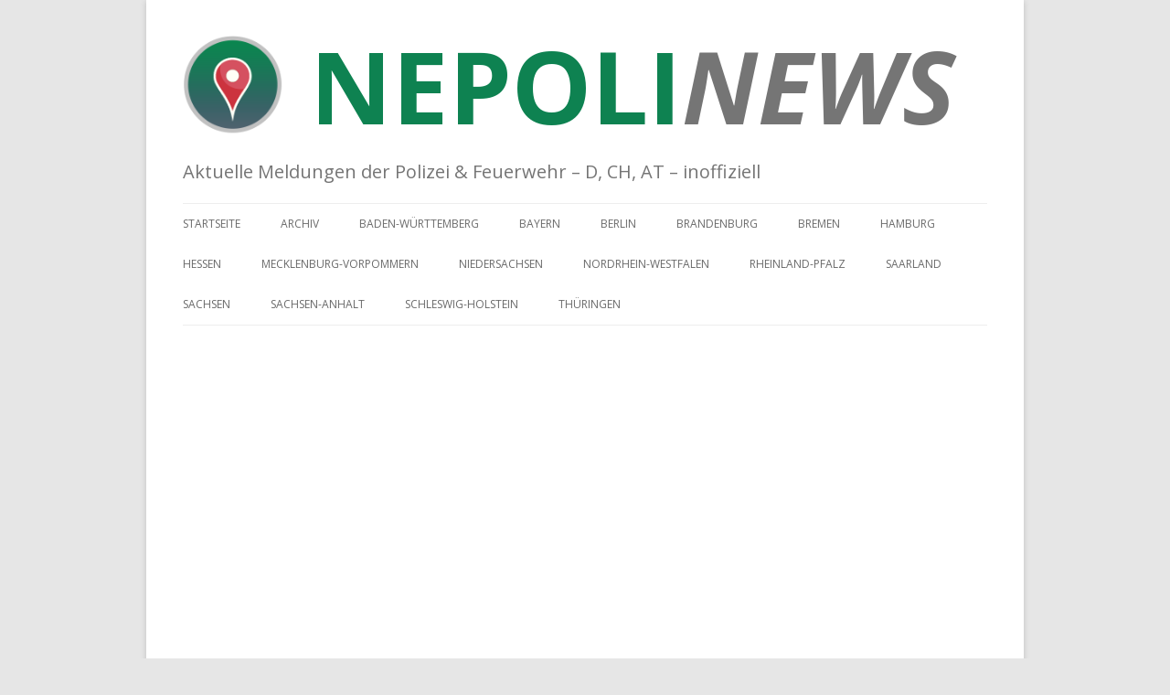

--- FILE ---
content_type: text/html; charset=UTF-8
request_url: https://archiv.nepoli.eu/category/deutschland/bayern/polizei-mittelfranken/
body_size: 12069
content:
<!DOCTYPE html>
<!--[if IE 7]>
<html class="ie ie7" lang="de">
<![endif]-->
<!--[if IE 8]>
<html class="ie ie8" lang="de">
<![endif]-->
<!--[if !(IE 7) | !(IE 8)  ]><!-->
<html lang="de">
<!--<![endif]-->
<head>
<meta charset="UTF-8" />
<meta name="viewport" content="width=device-width" />
<title>Polizei Mittelfranken | </title>
<link rel="profile" href="http://gmpg.org/xfn/11" />
<link rel="stylesheet" href="https://archiv.nepoli.eu/wp-content/themes/custom2012/css/bootstrap.css">
<!-- GA site ads -->
<script async src="//pagead2.googlesyndication.com/pagead/js/adsbygoogle.js"></script>
<script>
  (adsbygoogle = window.adsbygoogle || []).push({
    google_ad_client: "ca-pub-4115260126804250",
    enable_page_level_ads: true
  });
</script>
<!-- GA default -->
<script type="text/javascript">
(function(i,s,o,g,r,a,m){i['GoogleAnalyticsObject']=r;i[r]=i[r]||function(){
	(i[r].q=i[r].q||[]).push(arguments)},i[r].l=1*new Date();a=s.createElement(o),
	m=s.getElementsByTagName(o)[0];a.async=1;a.src=g;m.parentNode.insertBefore(a,m)
})(window,document,'script','//www.google-analytics.com/analytics.js','ga');

ga('create', 'UA-64424520-1', 'auto');
ga('send', 'pageview');
</script>
<link rel="pingback" href="https://archiv.nepoli.eu/xmlrpc.php" />
<!--[if lt IE 9]>
<script src="https://archiv.nepoli.eu/wp-content/themes/custom2012/js/html5.js" type="text/javascript"></script>
<![endif]-->
<meta name='robots' content='max-image-preview:large' />
<link rel='dns-prefetch' href='//fonts.googleapis.com' />
<link rel="alternate" type="application/rss+xml" title="NEPOLI NEWS - Archiv &raquo; Feed" href="https://archiv.nepoli.eu/feed/" />
<link rel="alternate" type="application/rss+xml" title="NEPOLI NEWS - Archiv &raquo; Kommentar-Feed" href="https://archiv.nepoli.eu/comments/feed/" />
<link rel="alternate" type="application/rss+xml" title="NEPOLI NEWS - Archiv &raquo; Polizei Mittelfranken Kategorie-Feed" href="https://archiv.nepoli.eu/category/deutschland/bayern/polizei-mittelfranken/feed/" />
<script type="text/javascript">
window._wpemojiSettings = {"baseUrl":"https:\/\/s.w.org\/images\/core\/emoji\/14.0.0\/72x72\/","ext":".png","svgUrl":"https:\/\/s.w.org\/images\/core\/emoji\/14.0.0\/svg\/","svgExt":".svg","source":{"concatemoji":"https:\/\/archiv.nepoli.eu\/wp-includes\/js\/wp-emoji-release.min.js?ver=6.3.7"}};
/*! This file is auto-generated */
!function(i,n){var o,s,e;function c(e){try{var t={supportTests:e,timestamp:(new Date).valueOf()};sessionStorage.setItem(o,JSON.stringify(t))}catch(e){}}function p(e,t,n){e.clearRect(0,0,e.canvas.width,e.canvas.height),e.fillText(t,0,0);var t=new Uint32Array(e.getImageData(0,0,e.canvas.width,e.canvas.height).data),r=(e.clearRect(0,0,e.canvas.width,e.canvas.height),e.fillText(n,0,0),new Uint32Array(e.getImageData(0,0,e.canvas.width,e.canvas.height).data));return t.every(function(e,t){return e===r[t]})}function u(e,t,n){switch(t){case"flag":return n(e,"\ud83c\udff3\ufe0f\u200d\u26a7\ufe0f","\ud83c\udff3\ufe0f\u200b\u26a7\ufe0f")?!1:!n(e,"\ud83c\uddfa\ud83c\uddf3","\ud83c\uddfa\u200b\ud83c\uddf3")&&!n(e,"\ud83c\udff4\udb40\udc67\udb40\udc62\udb40\udc65\udb40\udc6e\udb40\udc67\udb40\udc7f","\ud83c\udff4\u200b\udb40\udc67\u200b\udb40\udc62\u200b\udb40\udc65\u200b\udb40\udc6e\u200b\udb40\udc67\u200b\udb40\udc7f");case"emoji":return!n(e,"\ud83e\udef1\ud83c\udffb\u200d\ud83e\udef2\ud83c\udfff","\ud83e\udef1\ud83c\udffb\u200b\ud83e\udef2\ud83c\udfff")}return!1}function f(e,t,n){var r="undefined"!=typeof WorkerGlobalScope&&self instanceof WorkerGlobalScope?new OffscreenCanvas(300,150):i.createElement("canvas"),a=r.getContext("2d",{willReadFrequently:!0}),o=(a.textBaseline="top",a.font="600 32px Arial",{});return e.forEach(function(e){o[e]=t(a,e,n)}),o}function t(e){var t=i.createElement("script");t.src=e,t.defer=!0,i.head.appendChild(t)}"undefined"!=typeof Promise&&(o="wpEmojiSettingsSupports",s=["flag","emoji"],n.supports={everything:!0,everythingExceptFlag:!0},e=new Promise(function(e){i.addEventListener("DOMContentLoaded",e,{once:!0})}),new Promise(function(t){var n=function(){try{var e=JSON.parse(sessionStorage.getItem(o));if("object"==typeof e&&"number"==typeof e.timestamp&&(new Date).valueOf()<e.timestamp+604800&&"object"==typeof e.supportTests)return e.supportTests}catch(e){}return null}();if(!n){if("undefined"!=typeof Worker&&"undefined"!=typeof OffscreenCanvas&&"undefined"!=typeof URL&&URL.createObjectURL&&"undefined"!=typeof Blob)try{var e="postMessage("+f.toString()+"("+[JSON.stringify(s),u.toString(),p.toString()].join(",")+"));",r=new Blob([e],{type:"text/javascript"}),a=new Worker(URL.createObjectURL(r),{name:"wpTestEmojiSupports"});return void(a.onmessage=function(e){c(n=e.data),a.terminate(),t(n)})}catch(e){}c(n=f(s,u,p))}t(n)}).then(function(e){for(var t in e)n.supports[t]=e[t],n.supports.everything=n.supports.everything&&n.supports[t],"flag"!==t&&(n.supports.everythingExceptFlag=n.supports.everythingExceptFlag&&n.supports[t]);n.supports.everythingExceptFlag=n.supports.everythingExceptFlag&&!n.supports.flag,n.DOMReady=!1,n.readyCallback=function(){n.DOMReady=!0}}).then(function(){return e}).then(function(){var e;n.supports.everything||(n.readyCallback(),(e=n.source||{}).concatemoji?t(e.concatemoji):e.wpemoji&&e.twemoji&&(t(e.twemoji),t(e.wpemoji)))}))}((window,document),window._wpemojiSettings);
</script>
<style type="text/css">
img.wp-smiley,
img.emoji {
	display: inline !important;
	border: none !important;
	box-shadow: none !important;
	height: 1em !important;
	width: 1em !important;
	margin: 0 0.07em !important;
	vertical-align: -0.1em !important;
	background: none !important;
	padding: 0 !important;
}
</style>
	<link rel='stylesheet' id='wp-block-library-css' href='https://archiv.nepoli.eu/wp-includes/css/dist/block-library/style.min.css?ver=6.3.7' type='text/css' media='all' />
<style id='classic-theme-styles-inline-css' type='text/css'>
/*! This file is auto-generated */
.wp-block-button__link{color:#fff;background-color:#32373c;border-radius:9999px;box-shadow:none;text-decoration:none;padding:calc(.667em + 2px) calc(1.333em + 2px);font-size:1.125em}.wp-block-file__button{background:#32373c;color:#fff;text-decoration:none}
</style>
<style id='global-styles-inline-css' type='text/css'>
body{--wp--preset--color--black: #000000;--wp--preset--color--cyan-bluish-gray: #abb8c3;--wp--preset--color--white: #ffffff;--wp--preset--color--pale-pink: #f78da7;--wp--preset--color--vivid-red: #cf2e2e;--wp--preset--color--luminous-vivid-orange: #ff6900;--wp--preset--color--luminous-vivid-amber: #fcb900;--wp--preset--color--light-green-cyan: #7bdcb5;--wp--preset--color--vivid-green-cyan: #00d084;--wp--preset--color--pale-cyan-blue: #8ed1fc;--wp--preset--color--vivid-cyan-blue: #0693e3;--wp--preset--color--vivid-purple: #9b51e0;--wp--preset--gradient--vivid-cyan-blue-to-vivid-purple: linear-gradient(135deg,rgba(6,147,227,1) 0%,rgb(155,81,224) 100%);--wp--preset--gradient--light-green-cyan-to-vivid-green-cyan: linear-gradient(135deg,rgb(122,220,180) 0%,rgb(0,208,130) 100%);--wp--preset--gradient--luminous-vivid-amber-to-luminous-vivid-orange: linear-gradient(135deg,rgba(252,185,0,1) 0%,rgba(255,105,0,1) 100%);--wp--preset--gradient--luminous-vivid-orange-to-vivid-red: linear-gradient(135deg,rgba(255,105,0,1) 0%,rgb(207,46,46) 100%);--wp--preset--gradient--very-light-gray-to-cyan-bluish-gray: linear-gradient(135deg,rgb(238,238,238) 0%,rgb(169,184,195) 100%);--wp--preset--gradient--cool-to-warm-spectrum: linear-gradient(135deg,rgb(74,234,220) 0%,rgb(151,120,209) 20%,rgb(207,42,186) 40%,rgb(238,44,130) 60%,rgb(251,105,98) 80%,rgb(254,248,76) 100%);--wp--preset--gradient--blush-light-purple: linear-gradient(135deg,rgb(255,206,236) 0%,rgb(152,150,240) 100%);--wp--preset--gradient--blush-bordeaux: linear-gradient(135deg,rgb(254,205,165) 0%,rgb(254,45,45) 50%,rgb(107,0,62) 100%);--wp--preset--gradient--luminous-dusk: linear-gradient(135deg,rgb(255,203,112) 0%,rgb(199,81,192) 50%,rgb(65,88,208) 100%);--wp--preset--gradient--pale-ocean: linear-gradient(135deg,rgb(255,245,203) 0%,rgb(182,227,212) 50%,rgb(51,167,181) 100%);--wp--preset--gradient--electric-grass: linear-gradient(135deg,rgb(202,248,128) 0%,rgb(113,206,126) 100%);--wp--preset--gradient--midnight: linear-gradient(135deg,rgb(2,3,129) 0%,rgb(40,116,252) 100%);--wp--preset--font-size--small: 13px;--wp--preset--font-size--medium: 20px;--wp--preset--font-size--large: 36px;--wp--preset--font-size--x-large: 42px;--wp--preset--spacing--20: 0.44rem;--wp--preset--spacing--30: 0.67rem;--wp--preset--spacing--40: 1rem;--wp--preset--spacing--50: 1.5rem;--wp--preset--spacing--60: 2.25rem;--wp--preset--spacing--70: 3.38rem;--wp--preset--spacing--80: 5.06rem;--wp--preset--shadow--natural: 6px 6px 9px rgba(0, 0, 0, 0.2);--wp--preset--shadow--deep: 12px 12px 50px rgba(0, 0, 0, 0.4);--wp--preset--shadow--sharp: 6px 6px 0px rgba(0, 0, 0, 0.2);--wp--preset--shadow--outlined: 6px 6px 0px -3px rgba(255, 255, 255, 1), 6px 6px rgba(0, 0, 0, 1);--wp--preset--shadow--crisp: 6px 6px 0px rgba(0, 0, 0, 1);}:where(.is-layout-flex){gap: 0.5em;}:where(.is-layout-grid){gap: 0.5em;}body .is-layout-flow > .alignleft{float: left;margin-inline-start: 0;margin-inline-end: 2em;}body .is-layout-flow > .alignright{float: right;margin-inline-start: 2em;margin-inline-end: 0;}body .is-layout-flow > .aligncenter{margin-left: auto !important;margin-right: auto !important;}body .is-layout-constrained > .alignleft{float: left;margin-inline-start: 0;margin-inline-end: 2em;}body .is-layout-constrained > .alignright{float: right;margin-inline-start: 2em;margin-inline-end: 0;}body .is-layout-constrained > .aligncenter{margin-left: auto !important;margin-right: auto !important;}body .is-layout-constrained > :where(:not(.alignleft):not(.alignright):not(.alignfull)){max-width: var(--wp--style--global--content-size);margin-left: auto !important;margin-right: auto !important;}body .is-layout-constrained > .alignwide{max-width: var(--wp--style--global--wide-size);}body .is-layout-flex{display: flex;}body .is-layout-flex{flex-wrap: wrap;align-items: center;}body .is-layout-flex > *{margin: 0;}body .is-layout-grid{display: grid;}body .is-layout-grid > *{margin: 0;}:where(.wp-block-columns.is-layout-flex){gap: 2em;}:where(.wp-block-columns.is-layout-grid){gap: 2em;}:where(.wp-block-post-template.is-layout-flex){gap: 1.25em;}:where(.wp-block-post-template.is-layout-grid){gap: 1.25em;}.has-black-color{color: var(--wp--preset--color--black) !important;}.has-cyan-bluish-gray-color{color: var(--wp--preset--color--cyan-bluish-gray) !important;}.has-white-color{color: var(--wp--preset--color--white) !important;}.has-pale-pink-color{color: var(--wp--preset--color--pale-pink) !important;}.has-vivid-red-color{color: var(--wp--preset--color--vivid-red) !important;}.has-luminous-vivid-orange-color{color: var(--wp--preset--color--luminous-vivid-orange) !important;}.has-luminous-vivid-amber-color{color: var(--wp--preset--color--luminous-vivid-amber) !important;}.has-light-green-cyan-color{color: var(--wp--preset--color--light-green-cyan) !important;}.has-vivid-green-cyan-color{color: var(--wp--preset--color--vivid-green-cyan) !important;}.has-pale-cyan-blue-color{color: var(--wp--preset--color--pale-cyan-blue) !important;}.has-vivid-cyan-blue-color{color: var(--wp--preset--color--vivid-cyan-blue) !important;}.has-vivid-purple-color{color: var(--wp--preset--color--vivid-purple) !important;}.has-black-background-color{background-color: var(--wp--preset--color--black) !important;}.has-cyan-bluish-gray-background-color{background-color: var(--wp--preset--color--cyan-bluish-gray) !important;}.has-white-background-color{background-color: var(--wp--preset--color--white) !important;}.has-pale-pink-background-color{background-color: var(--wp--preset--color--pale-pink) !important;}.has-vivid-red-background-color{background-color: var(--wp--preset--color--vivid-red) !important;}.has-luminous-vivid-orange-background-color{background-color: var(--wp--preset--color--luminous-vivid-orange) !important;}.has-luminous-vivid-amber-background-color{background-color: var(--wp--preset--color--luminous-vivid-amber) !important;}.has-light-green-cyan-background-color{background-color: var(--wp--preset--color--light-green-cyan) !important;}.has-vivid-green-cyan-background-color{background-color: var(--wp--preset--color--vivid-green-cyan) !important;}.has-pale-cyan-blue-background-color{background-color: var(--wp--preset--color--pale-cyan-blue) !important;}.has-vivid-cyan-blue-background-color{background-color: var(--wp--preset--color--vivid-cyan-blue) !important;}.has-vivid-purple-background-color{background-color: var(--wp--preset--color--vivid-purple) !important;}.has-black-border-color{border-color: var(--wp--preset--color--black) !important;}.has-cyan-bluish-gray-border-color{border-color: var(--wp--preset--color--cyan-bluish-gray) !important;}.has-white-border-color{border-color: var(--wp--preset--color--white) !important;}.has-pale-pink-border-color{border-color: var(--wp--preset--color--pale-pink) !important;}.has-vivid-red-border-color{border-color: var(--wp--preset--color--vivid-red) !important;}.has-luminous-vivid-orange-border-color{border-color: var(--wp--preset--color--luminous-vivid-orange) !important;}.has-luminous-vivid-amber-border-color{border-color: var(--wp--preset--color--luminous-vivid-amber) !important;}.has-light-green-cyan-border-color{border-color: var(--wp--preset--color--light-green-cyan) !important;}.has-vivid-green-cyan-border-color{border-color: var(--wp--preset--color--vivid-green-cyan) !important;}.has-pale-cyan-blue-border-color{border-color: var(--wp--preset--color--pale-cyan-blue) !important;}.has-vivid-cyan-blue-border-color{border-color: var(--wp--preset--color--vivid-cyan-blue) !important;}.has-vivid-purple-border-color{border-color: var(--wp--preset--color--vivid-purple) !important;}.has-vivid-cyan-blue-to-vivid-purple-gradient-background{background: var(--wp--preset--gradient--vivid-cyan-blue-to-vivid-purple) !important;}.has-light-green-cyan-to-vivid-green-cyan-gradient-background{background: var(--wp--preset--gradient--light-green-cyan-to-vivid-green-cyan) !important;}.has-luminous-vivid-amber-to-luminous-vivid-orange-gradient-background{background: var(--wp--preset--gradient--luminous-vivid-amber-to-luminous-vivid-orange) !important;}.has-luminous-vivid-orange-to-vivid-red-gradient-background{background: var(--wp--preset--gradient--luminous-vivid-orange-to-vivid-red) !important;}.has-very-light-gray-to-cyan-bluish-gray-gradient-background{background: var(--wp--preset--gradient--very-light-gray-to-cyan-bluish-gray) !important;}.has-cool-to-warm-spectrum-gradient-background{background: var(--wp--preset--gradient--cool-to-warm-spectrum) !important;}.has-blush-light-purple-gradient-background{background: var(--wp--preset--gradient--blush-light-purple) !important;}.has-blush-bordeaux-gradient-background{background: var(--wp--preset--gradient--blush-bordeaux) !important;}.has-luminous-dusk-gradient-background{background: var(--wp--preset--gradient--luminous-dusk) !important;}.has-pale-ocean-gradient-background{background: var(--wp--preset--gradient--pale-ocean) !important;}.has-electric-grass-gradient-background{background: var(--wp--preset--gradient--electric-grass) !important;}.has-midnight-gradient-background{background: var(--wp--preset--gradient--midnight) !important;}.has-small-font-size{font-size: var(--wp--preset--font-size--small) !important;}.has-medium-font-size{font-size: var(--wp--preset--font-size--medium) !important;}.has-large-font-size{font-size: var(--wp--preset--font-size--large) !important;}.has-x-large-font-size{font-size: var(--wp--preset--font-size--x-large) !important;}
.wp-block-navigation a:where(:not(.wp-element-button)){color: inherit;}
:where(.wp-block-post-template.is-layout-flex){gap: 1.25em;}:where(.wp-block-post-template.is-layout-grid){gap: 1.25em;}
:where(.wp-block-columns.is-layout-flex){gap: 2em;}:where(.wp-block-columns.is-layout-grid){gap: 2em;}
.wp-block-pullquote{font-size: 1.5em;line-height: 1.6;}
</style>
<link rel='stylesheet' id='twentytwelve-fonts-css' href='https://fonts.googleapis.com/css?family=Open+Sans:400italic,700italic,400,700&#038;subset=latin,latin-ext' type='text/css' media='all' />
<link rel='stylesheet' id='twentytwelve-style-css' href='https://archiv.nepoli.eu/wp-content/themes/custom2012/style.css?ver=6.3.7' type='text/css' media='all' />
<!--[if lt IE 9]>
<link rel='stylesheet' id='twentytwelve-ie-css' href='https://archiv.nepoli.eu/wp-content/themes/custom2012/css/ie.css?ver=20121010' type='text/css' media='all' />
<![endif]-->
<link rel="https://api.w.org/" href="https://archiv.nepoli.eu/wp-json/" /><link rel="alternate" type="application/json" href="https://archiv.nepoli.eu/wp-json/wp/v2/categories/39" /><link rel="EditURI" type="application/rsd+xml" title="RSD" href="https://archiv.nepoli.eu/xmlrpc.php?rsd" />
<meta name="generator" content="WordPress 6.3.7" />
</head>

<body class="archive category category-polizei-mittelfranken category-39 custom-font-enabled">
<div id="page" class="hfeed site">
	<header id="masthead" class="site-header" role="banner">
		<hgroup>
      <!--
			<h1 class="site-title">
        <a href="" title="" rel="home"></a>
      </h1>-->
    <span class="topWrapper">
      <span class="topImgWrapper">
        <img src="https://archiv.nepoli.eu/wp-content/themes/custom2012/logo_round.png" class="topImg">
      </span>
      <span class="topText">NEPOLI<i class="topItalic">NEWS</i></span>
    </span>
    <span class="btmTextWrapper">
      Aktuelle Meldungen der Polizei &amp; Feuerwehr  &#8211; D, CH, AT &#8211; inoffiziell    </span>

			<!-- <h2 class="site-description"> -->
        <!--  -->
      <!-- </h2> -->
		</hgroup>

		<nav id="site-navigation" class="main-navigation" role="navigation">
			<h3 class="menu-toggle">Menü</h3>
			<a class="assistive-text" href="#content" title="Springe zum Inhalt">Springe zum Inhalt</a>
			<div class="menu-menu-1-container"><ul id="menu-menu-1" class="nav-menu"><li id="menu-item-164392" class="menu-item menu-item-type-custom menu-item-object-custom menu-item-164392"><a title="Nepoli Startseite" href="https://de.nepoli.eu">Startseite</a></li>
<li id="menu-item-1694581" class="menu-item menu-item-type-custom menu-item-object-custom menu-item-1694581"><a title="Archiv Startseite" href="/">Archiv</a></li>
<li id="menu-item-166323" class="menu-item menu-item-type-taxonomy menu-item-object-category menu-item-166323"><a href="https://archiv.nepoli.eu/category/deutschland/baden-wuerttemberg/">Baden-Württemberg</a></li>
<li id="menu-item-164399" class="menu-item menu-item-type-taxonomy menu-item-object-category current-category-ancestor menu-item-164399"><a href="https://archiv.nepoli.eu/category/deutschland/bayern/">Bayern</a></li>
<li id="menu-item-164400" class="menu-item menu-item-type-taxonomy menu-item-object-category menu-item-164400"><a href="https://archiv.nepoli.eu/category/deutschland/berlin/">Berlin</a></li>
<li id="menu-item-164401" class="menu-item menu-item-type-taxonomy menu-item-object-category menu-item-164401"><a href="https://archiv.nepoli.eu/category/deutschland/brandenburg/">Brandenburg</a></li>
<li id="menu-item-164402" class="menu-item menu-item-type-taxonomy menu-item-object-category menu-item-164402"><a href="https://archiv.nepoli.eu/category/deutschland/bremen/">Bremen</a></li>
<li id="menu-item-166332" class="menu-item menu-item-type-taxonomy menu-item-object-category menu-item-166332"><a href="https://archiv.nepoli.eu/category/deutschland/hamburg/">Hamburg</a></li>
<li id="menu-item-166333" class="menu-item menu-item-type-taxonomy menu-item-object-category menu-item-166333"><a href="https://archiv.nepoli.eu/category/deutschland/hessen/">Hessen</a></li>
<li id="menu-item-164394" class="menu-item menu-item-type-taxonomy menu-item-object-category menu-item-164394"><a href="https://archiv.nepoli.eu/category/deutschland/mecklenburg-vorpommern/">Mecklenburg-Vorpommern</a></li>
<li id="menu-item-164395" class="menu-item menu-item-type-taxonomy menu-item-object-category menu-item-164395"><a href="https://archiv.nepoli.eu/category/deutschland/niedersachsen/">Niedersachsen</a></li>
<li id="menu-item-164396" class="menu-item menu-item-type-taxonomy menu-item-object-category menu-item-164396"><a href="https://archiv.nepoli.eu/category/deutschland/nordrhein-westfalen/">Nordrhein-Westfalen</a></li>
<li id="menu-item-164397" class="menu-item menu-item-type-taxonomy menu-item-object-category menu-item-164397"><a href="https://archiv.nepoli.eu/category/deutschland/rheinland-pfalz/">Rheinland-Pfalz</a></li>
<li id="menu-item-164398" class="menu-item menu-item-type-taxonomy menu-item-object-category menu-item-164398"><a href="https://archiv.nepoli.eu/category/deutschland/saarland/">Saarland</a></li>
<li id="menu-item-164403" class="menu-item menu-item-type-taxonomy menu-item-object-category menu-item-164403"><a href="https://archiv.nepoli.eu/category/deutschland/sachsen/">Sachsen</a></li>
<li id="menu-item-164404" class="menu-item menu-item-type-taxonomy menu-item-object-category menu-item-164404"><a href="https://archiv.nepoli.eu/category/deutschland/sachsen-anhalt/">Sachsen-Anhalt</a></li>
<li id="menu-item-164405" class="menu-item menu-item-type-taxonomy menu-item-object-category menu-item-164405"><a href="https://archiv.nepoli.eu/category/deutschland/schleswig-holstein/">Schleswig-Holstein</a></li>
<li id="menu-item-164406" class="menu-item menu-item-type-taxonomy menu-item-object-category menu-item-164406"><a href="https://archiv.nepoli.eu/category/deutschland/thueringen/">Thüringen</a></li>
</ul></div>		</nav><!-- #site-navigation -->
<br><br>
<script async src="//pagead2.googlesyndication.com/pagead/js/adsbygoogle.js"></script>
<!-- polnews_start-responsive -->
<ins class="adsbygoogle"
     style="display:block;"
     data-ad-client="ca-pub-4115260126804250"
     data-ad-slot="3067320325"
     data-ad-format="auto"></ins>
<script>
(adsbygoogle = window.adsbygoogle || []).push({});
</script>

	</header><!-- #masthead -->

	<div id="main" class="wrapper">

	<section id="primary" class="site-content">
		<div id="content" role="main">

			<header class="archive-header">
				<img src="https://archiv.nepoli.eu/wp-content/themes/custom2012/regions/mittelfranken.png" /><br/><br/>
				<h1 class="archive-title">Archiv der Kategorie: <span>Polizei Mittelfranken</span></h1>

						</header><!-- .archive-header -->

			
	<article id="post-1068837" class="post-1068837 post type-post status-publish format-standard hentry category-bayern category-deutschland category-polizei category-polizei-mittelfranken category-vermischtes tag-fuerth tag-mitte tag-mittelfranken tag-nuernberg">
				<header class="entry-header">
									<h1 class="entry-title label label-default">
				<a href="https://archiv.nepoli.eu/2015/12/30/pol-mfr-2469-mit-auto-gegen-hausmauer-geprallt/" title="Permanentlink zu POL-MFR: (2469) Mit Auto gegen Hausmauer geprallt" rel="bookmark">POL-MFR: (2469) Mit Auto gegen Hausmauer geprallt</a>
			</h1>
					</header><!-- .entry-header -->

				<div class="entry-content">
			<p>30.12.2015 &ndash; 15:36 </p>
<p><i>Fürth (ots)</i> &#8211; Heute (30.12.2015) ereignete sich in den frühen Morgenstunden ein spektakulärer Unfall in Fürth-Stadeln. Eine junge Frau verlor die Kontrolle über ihr Fahrzeug. </p>
<p>Gegen 05:30 Uhr befuhr die 19-Jährige mit ihrem Ford die Stadelner Hauptstraße und wollte nach links in Richtung Fischerberg abbiegen. Hierbei verlor sie die Kontrolle über ihr Fahrzeug und kollidierte frontal mit einem an der Kreuzung stehen <a href="https://archiv.nepoli.eu/2015/12/30/pol-mfr-2469-mit-auto-gegen-hausmauer-geprallt/#more-1068837" class="more-link">Weiterlesen <span class="meta-nav">&rarr;</span></a></p>
					</div><!-- .entry-content -->
		
		<footer class="entry-meta">
					
			Quelle:
			<br>
			<span class="label label-info">
			<a href="http://www.presseportal.de/blaulicht/pm/6013/3214491">Info</a>
			</span>
			<br>
			Tags: <br>  <span class="label label-primary"> <a href="https://archiv.nepoli.eu/tag/fuerth/" rel="tag">Fürth</a>, <a href="https://archiv.nepoli.eu/tag/mitte/" rel="tag">Mitte</a>, <a href="https://archiv.nepoli.eu/tag/mittelfranken/" rel="tag">Mittelfranken</a>, <a href="https://archiv.nepoli.eu/tag/nuernberg/" rel="tag">Nürnberg</a> </span> <br>Kategorien:<br>  <span class="label label-success"> <a href="https://archiv.nepoli.eu/category/deutschland/bayern/" rel="category tag">Bayern</a>, <a href="https://archiv.nepoli.eu/category/deutschland/" rel="category tag">Deutschland</a>, <a href="https://archiv.nepoli.eu/category/polizei/" rel="category tag">Polizei</a>, <a href="https://archiv.nepoli.eu/category/deutschland/bayern/polizei-mittelfranken/" rel="category tag">Polizei Mittelfranken</a>, <a href="https://archiv.nepoli.eu/category/vermischtes/" rel="category tag">Vermischtes</a> </span>					</footer><!-- .entry-meta -->

	</article><!-- #post -->

			
			<ins class="adsbygoogle"
					 style="display:block;"
					 data-ad-client="ca-pub-4115260126804250"
					 data-ad-slot="3067320325"
					 data-ad-format="auto"></ins>
			<script>
			(adsbygoogle = window.adsbygoogle || []).push({});
			</script>
			<br><br>

			
	<article id="post-1068840" class="post-1068840 post type-post status-publish format-standard hentry category-bayern category-deutschland category-polizei category-polizei-mittelfranken category-vermischtes tag-fuerth tag-mitte tag-mittelfranken tag-nuernberg">
				<header class="entry-header">
									<h1 class="entry-title label label-default">
				<a href="https://archiv.nepoli.eu/2015/12/30/pol-mfr-2468-brand-in-buerogebaeude/" title="Permanentlink zu POL-MFR: (2468) Brand in Bürogebäude" rel="bookmark">POL-MFR: (2468) Brand in Bürogebäude</a>
			</h1>
					</header><!-- .entry-header -->

				<div class="entry-content">
			<p>30.12.2015 &ndash; 15:34 </p>
<p><i>Zirndorf (ots)</i> &#8211; Heute Nachmittag (30.12.15) brannte es in einem Bürogebäude im Zirndorfer Ortsteil Weinzierlein (Landkreis Fürth). Personen kamen hierbei glücklicherweise nicht zu Schaden. </p>
<p>Gegen 13:30 Uhr informierte die Integrierte Leitstelle Nürnberg (ILS) die Polizei über den Brand. Die Freiwilligen Feuerwehren Zirndorf und Weinzierlein brachten das Feuer rasch unter Kontrolle und löschten die Flammen. </p>
<p>N <a href="https://archiv.nepoli.eu/2015/12/30/pol-mfr-2468-brand-in-buerogebaeude/#more-1068840" class="more-link">Weiterlesen <span class="meta-nav">&rarr;</span></a></p>
					</div><!-- .entry-content -->
		
		<footer class="entry-meta">
					
			Quelle:
			<br>
			<span class="label label-info">
			<a href="http://www.presseportal.de/blaulicht/pm/6013/3214489">Info</a>
			</span>
			<br>
			Tags: <br>  <span class="label label-primary"> <a href="https://archiv.nepoli.eu/tag/fuerth/" rel="tag">Fürth</a>, <a href="https://archiv.nepoli.eu/tag/mitte/" rel="tag">Mitte</a>, <a href="https://archiv.nepoli.eu/tag/mittelfranken/" rel="tag">Mittelfranken</a>, <a href="https://archiv.nepoli.eu/tag/nuernberg/" rel="tag">Nürnberg</a> </span> <br>Kategorien:<br>  <span class="label label-success"> <a href="https://archiv.nepoli.eu/category/deutschland/bayern/" rel="category tag">Bayern</a>, <a href="https://archiv.nepoli.eu/category/deutschland/" rel="category tag">Deutschland</a>, <a href="https://archiv.nepoli.eu/category/polizei/" rel="category tag">Polizei</a>, <a href="https://archiv.nepoli.eu/category/deutschland/bayern/polizei-mittelfranken/" rel="category tag">Polizei Mittelfranken</a>, <a href="https://archiv.nepoli.eu/category/vermischtes/" rel="category tag">Vermischtes</a> </span>					</footer><!-- .entry-meta -->

	</article><!-- #post -->

	<article id="post-1068529" class="post-1068529 post type-post status-publish format-standard hentry category-bayern category-deutschland category-polizei category-polizei-mittelfranken category-vermischtes tag-fuerth tag-mitte tag-mittelfranken tag-nuernberg">
				<header class="entry-header">
									<h1 class="entry-title label label-default">
				<a href="https://archiv.nepoli.eu/2015/12/30/pol-mfr-2467-hochwertige-tasche-entsorgt/" title="Permanentlink zu POL-MFR: (2467) &#8222;Hochwertige&#8220; Tasche entsorgt" rel="bookmark">POL-MFR: (2467) &#8222;Hochwertige&#8220; Tasche entsorgt</a>
			</h1>
					</header><!-- .entry-header -->

				<div class="entry-content">
			<p>30.12.2015 &ndash; 13:58 </p>
<p><i>Nürnberg (ots)</i> &#8211; Das &#8222;hochwertige&#8220; Entsorgen einer Tasche mit mehreren Tausend Euro Bargeld führte glücklicherweise noch zu einem guten Ausgang. </p>
<p>Am Mittwochmorgen (30.12.2015) meldete sich bei der Polizeiinspektion Süd ein völlig verzweifelter 55-Jähriger von einem noch geschlossenen Wertstoffhof. Wie sich herausstellte, hatte die Ehefrau des Mannes am Vortag eine Tasche entsorgt. Was die Frau zu diesem Zeitpunkt of <a href="https://archiv.nepoli.eu/2015/12/30/pol-mfr-2467-hochwertige-tasche-entsorgt/#more-1068529" class="more-link">Weiterlesen <span class="meta-nav">&rarr;</span></a></p>
					</div><!-- .entry-content -->
		
		<footer class="entry-meta">
					
			Quelle:
			<br>
			<span class="label label-info">
			<a href="http://www.presseportal.de/blaulicht/pm/6013/3214373">Info</a>
			</span>
			<br>
			Tags: <br>  <span class="label label-primary"> <a href="https://archiv.nepoli.eu/tag/fuerth/" rel="tag">Fürth</a>, <a href="https://archiv.nepoli.eu/tag/mitte/" rel="tag">Mitte</a>, <a href="https://archiv.nepoli.eu/tag/mittelfranken/" rel="tag">Mittelfranken</a>, <a href="https://archiv.nepoli.eu/tag/nuernberg/" rel="tag">Nürnberg</a> </span> <br>Kategorien:<br>  <span class="label label-success"> <a href="https://archiv.nepoli.eu/category/deutschland/bayern/" rel="category tag">Bayern</a>, <a href="https://archiv.nepoli.eu/category/deutschland/" rel="category tag">Deutschland</a>, <a href="https://archiv.nepoli.eu/category/polizei/" rel="category tag">Polizei</a>, <a href="https://archiv.nepoli.eu/category/deutschland/bayern/polizei-mittelfranken/" rel="category tag">Polizei Mittelfranken</a>, <a href="https://archiv.nepoli.eu/category/vermischtes/" rel="category tag">Vermischtes</a> </span>					</footer><!-- .entry-meta -->

	</article><!-- #post -->

	<article id="post-1067875" class="post-1067875 post type-post status-publish format-standard hentry category-bayern category-deutschland category-polizei category-polizei-mittelfranken category-vermischtes tag-fuerth tag-mitte tag-mittelfranken tag-nuernberg">
				<header class="entry-header">
									<h1 class="entry-title label label-default">
				<a href="https://archiv.nepoli.eu/2015/12/30/pol-mfr-2466-drogentoter/" title="Permanentlink zu POL-MFR: (2466) Drogentoter" rel="bookmark">POL-MFR: (2466) Drogentoter</a>
			</h1>
					</header><!-- .entry-header -->

				<div class="entry-content">
			<p>30.12.2015 &ndash; 11:18 </p>
<p><i>Nürnberg (ots)</i> &#8211; Bereits am Mittwoch, 16.12.15, fanden Nachbarn im Nürnberger Stadtteil &#8222;Gärten bei Wöhrd&#8220; einen 31-Jährigen tot in dessen Wohnung auf. Neben dem Mann lagen verschiedene Drogenutensilien. </p>
<p>Eine von der Staatsanwaltschaft Nürnberg-Fürth in Auftrag gegebene Obduktion bestätigte nun, dass der Mann an der Einnahme von Drogen verstarb. </p>
<p>Welche Betäubungsmittel zum Tod führten, soll ein chemisch-t <a href="https://archiv.nepoli.eu/2015/12/30/pol-mfr-2466-drogentoter/#more-1067875" class="more-link">Weiterlesen <span class="meta-nav">&rarr;</span></a></p>
					</div><!-- .entry-content -->
		
		<footer class="entry-meta">
					
			Quelle:
			<br>
			<span class="label label-info">
			<a href="http://www.presseportal.de/blaulicht/pm/6013/3214077">Info</a>
			</span>
			<br>
			Tags: <br>  <span class="label label-primary"> <a href="https://archiv.nepoli.eu/tag/fuerth/" rel="tag">Fürth</a>, <a href="https://archiv.nepoli.eu/tag/mitte/" rel="tag">Mitte</a>, <a href="https://archiv.nepoli.eu/tag/mittelfranken/" rel="tag">Mittelfranken</a>, <a href="https://archiv.nepoli.eu/tag/nuernberg/" rel="tag">Nürnberg</a> </span> <br>Kategorien:<br>  <span class="label label-success"> <a href="https://archiv.nepoli.eu/category/deutschland/bayern/" rel="category tag">Bayern</a>, <a href="https://archiv.nepoli.eu/category/deutschland/" rel="category tag">Deutschland</a>, <a href="https://archiv.nepoli.eu/category/polizei/" rel="category tag">Polizei</a>, <a href="https://archiv.nepoli.eu/category/deutschland/bayern/polizei-mittelfranken/" rel="category tag">Polizei Mittelfranken</a>, <a href="https://archiv.nepoli.eu/category/vermischtes/" rel="category tag">Vermischtes</a> </span>					</footer><!-- .entry-meta -->

	</article><!-- #post -->

	<article id="post-1067878" class="post-1067878 post type-post status-publish format-standard hentry category-bayern category-deutschland category-polizei category-polizei-mittelfranken category-vermischtes tag-fuerth tag-mitte tag-mittelfranken tag-nuernberg">
				<header class="entry-header">
									<h1 class="entry-title label label-default">
				<a href="https://archiv.nepoli.eu/2015/12/30/pol-mfr-2465-fussgaengerin-bei-verkehrsunfall-schwer-verletzt/" title="Permanentlink zu POL-MFR: (2465) Fußgängerin bei Verkehrsunfall schwer verletzt" rel="bookmark">POL-MFR: (2465) Fußgängerin bei Verkehrsunfall schwer verletzt</a>
			</h1>
					</header><!-- .entry-header -->

				<div class="entry-content">
			<p>30.12.2015 &ndash; 11:15 </p>
<p><i>Nürnberg (ots)</i> &#8211; Am Dienstagabend (29.12.2015) erfasste im Stadtteil Katzwang ein Auto eine Fußgängerin (77) und verletzte sie schwer. Ihre gleichaltrige Begleiterin erlitt einen Schock. </p>
<p>Die zwei Seniorinnen waren um 21:00 Uhr zu Fuß in der Neuseser Straße unterwegs. Auf Höhe Strawinskystraße überquerten sie die Fahrbahn. Dabei lief die 77-Jährige direkt in den von einem 71-Jährigen gesteuerten Nissan Qashqai un <a href="https://archiv.nepoli.eu/2015/12/30/pol-mfr-2465-fussgaengerin-bei-verkehrsunfall-schwer-verletzt/#more-1067878" class="more-link">Weiterlesen <span class="meta-nav">&rarr;</span></a></p>
					</div><!-- .entry-content -->
		
		<footer class="entry-meta">
					
			Quelle:
			<br>
			<span class="label label-info">
			<a href="http://www.presseportal.de/blaulicht/pm/6013/3214066">Info</a>
			</span>
			<br>
			Tags: <br>  <span class="label label-primary"> <a href="https://archiv.nepoli.eu/tag/fuerth/" rel="tag">Fürth</a>, <a href="https://archiv.nepoli.eu/tag/mitte/" rel="tag">Mitte</a>, <a href="https://archiv.nepoli.eu/tag/mittelfranken/" rel="tag">Mittelfranken</a>, <a href="https://archiv.nepoli.eu/tag/nuernberg/" rel="tag">Nürnberg</a> </span> <br>Kategorien:<br>  <span class="label label-success"> <a href="https://archiv.nepoli.eu/category/deutschland/bayern/" rel="category tag">Bayern</a>, <a href="https://archiv.nepoli.eu/category/deutschland/" rel="category tag">Deutschland</a>, <a href="https://archiv.nepoli.eu/category/polizei/" rel="category tag">Polizei</a>, <a href="https://archiv.nepoli.eu/category/deutschland/bayern/polizei-mittelfranken/" rel="category tag">Polizei Mittelfranken</a>, <a href="https://archiv.nepoli.eu/category/vermischtes/" rel="category tag">Vermischtes</a> </span>					</footer><!-- .entry-meta -->

	</article><!-- #post -->

	<article id="post-1067410" class="post-1067410 post type-post status-publish format-standard hentry category-bayern category-deutschland category-polizei category-polizei-mittelfranken category-vermischtes tag-fuerth tag-mitte tag-mittelfranken tag-nuernberg">
				<header class="entry-header">
									<h1 class="entry-title label label-default">
				<a href="https://archiv.nepoli.eu/2015/12/30/pol-mfr-2464-raubueberfall-auf-spielothek-zeugensuche/" title="Permanentlink zu POL-MFR: (2464) Raubüberfall auf Spielothek &#8211; Zeugensuche" rel="bookmark">POL-MFR: (2464) Raubüberfall auf Spielothek &#8211; Zeugensuche</a>
			</h1>
					</header><!-- .entry-header -->

				<div class="entry-content">
			<p>30.12.2015 &ndash; 08:15 </p>
<p><i>Feuchtwangen (ots)</i> &#8211; Unbekannte überfielen in der vergangenen Nacht (30.12.15) eine Spielothek am Kirchplatz. Die Polizei sucht Zeugen. </p>
<p>Gegen 01:20 Uhr betraten zwei mit Pistolen bewaffnete Männer die Spielhalle und forderten von einer 36-jährigen Angestellten Geld. Nach kurzem Gerangel riss sich die Frau los und brachte sich in einem Nebenraum in Sicherheit. Eine zum Zeitpunkt des Überfalls im rückwärtigen Bereich  <a href="https://archiv.nepoli.eu/2015/12/30/pol-mfr-2464-raubueberfall-auf-spielothek-zeugensuche/#more-1067410" class="more-link">Weiterlesen <span class="meta-nav">&rarr;</span></a></p>
					</div><!-- .entry-content -->
		
		<footer class="entry-meta">
					
			Quelle:
			<br>
			<span class="label label-info">
			<a href="http://www.presseportal.de/blaulicht/pm/6013/3213826">Info</a>
			</span>
			<br>
			Tags: <br>  <span class="label label-primary"> <a href="https://archiv.nepoli.eu/tag/fuerth/" rel="tag">Fürth</a>, <a href="https://archiv.nepoli.eu/tag/mitte/" rel="tag">Mitte</a>, <a href="https://archiv.nepoli.eu/tag/mittelfranken/" rel="tag">Mittelfranken</a>, <a href="https://archiv.nepoli.eu/tag/nuernberg/" rel="tag">Nürnberg</a> </span> <br>Kategorien:<br>  <span class="label label-success"> <a href="https://archiv.nepoli.eu/category/deutschland/bayern/" rel="category tag">Bayern</a>, <a href="https://archiv.nepoli.eu/category/deutschland/" rel="category tag">Deutschland</a>, <a href="https://archiv.nepoli.eu/category/polizei/" rel="category tag">Polizei</a>, <a href="https://archiv.nepoli.eu/category/deutschland/bayern/polizei-mittelfranken/" rel="category tag">Polizei Mittelfranken</a>, <a href="https://archiv.nepoli.eu/category/vermischtes/" rel="category tag">Vermischtes</a> </span>					</footer><!-- .entry-meta -->

	</article><!-- #post -->

	<article id="post-1066668" class="post-1066668 post type-post status-publish format-standard hentry category-bayern category-deutschland category-polizei category-polizei-mittelfranken category-vermischtes tag-fuerth tag-mitte tag-mittelfranken tag-nuernberg">
				<header class="entry-header">
									<h1 class="entry-title label label-default">
				<a href="https://archiv.nepoli.eu/2015/12/29/pol-mfr-2463-gartenhaus-brannte-nieder/" title="Permanentlink zu POL-MFR: (2463) Gartenhaus brannte nieder" rel="bookmark">POL-MFR: (2463) Gartenhaus brannte nieder</a>
			</h1>
					</header><!-- .entry-header -->

				<div class="entry-content">
			<p>29.12.2015 &ndash; 13:18 </p>
<p><i>Fürth (ots)</i> &#8211; Gestern Nachmittag (28.12.15) brannte ein Gartenhaus im Fürther Stadtteil Poppenreuth. Zwei Kinder erlitten leichte Verletzungen. </p>
<p>Nach derzeitigem Ermittlungsstand spielten die beiden Jungen gegen 14:00 Uhr in der Hütte mit offenem Feuer. Dieses geriet außer Kontrolle und setzte die Holzhütte in Brand. Die alarmierte Berufsfeuerwehr verhinderte ein Übergreifen der Flammen auf das Wohnhaus. Der Schuppen <a href="https://archiv.nepoli.eu/2015/12/29/pol-mfr-2463-gartenhaus-brannte-nieder/#more-1066668" class="more-link">Weiterlesen <span class="meta-nav">&rarr;</span></a></p>
					</div><!-- .entry-content -->
		
		<footer class="entry-meta">
					
			Quelle:
			<br>
			<span class="label label-info">
			<a href="http://www.presseportal.de/blaulicht/pm/6013/3213481">Info</a>
			</span>
			<br>
			Tags: <br>  <span class="label label-primary"> <a href="https://archiv.nepoli.eu/tag/fuerth/" rel="tag">Fürth</a>, <a href="https://archiv.nepoli.eu/tag/mitte/" rel="tag">Mitte</a>, <a href="https://archiv.nepoli.eu/tag/mittelfranken/" rel="tag">Mittelfranken</a>, <a href="https://archiv.nepoli.eu/tag/nuernberg/" rel="tag">Nürnberg</a> </span> <br>Kategorien:<br>  <span class="label label-success"> <a href="https://archiv.nepoli.eu/category/deutschland/bayern/" rel="category tag">Bayern</a>, <a href="https://archiv.nepoli.eu/category/deutschland/" rel="category tag">Deutschland</a>, <a href="https://archiv.nepoli.eu/category/polizei/" rel="category tag">Polizei</a>, <a href="https://archiv.nepoli.eu/category/deutschland/bayern/polizei-mittelfranken/" rel="category tag">Polizei Mittelfranken</a>, <a href="https://archiv.nepoli.eu/category/vermischtes/" rel="category tag">Vermischtes</a> </span>					</footer><!-- .entry-meta -->

	</article><!-- #post -->

	<article id="post-1066671" class="post-1066671 post type-post status-publish format-standard hentry category-bayern category-deutschland category-polizei category-polizei-mittelfranken category-vermischtes tag-fuerth tag-mitte tag-mittelfranken tag-nuernberg">
				<header class="entry-header">
									<h1 class="entry-title label label-default">
				<a href="https://archiv.nepoli.eu/2015/12/29/pol-mfr-2462-wohnungsbrand-ohne-verletzte/" title="Permanentlink zu POL-MFR: (2462) Wohnungsbrand ohne Verletzte" rel="bookmark">POL-MFR: (2462) Wohnungsbrand ohne Verletzte</a>
			</h1>
					</header><!-- .entry-header -->

				<div class="entry-content">
			<p>29.12.2015 &ndash; 13:11 </p>
<p><i>Weißenburg (ots)</i> &#8211; Heute (29.12.15) gegen 08:15 Uhr brannte es in Höttingen (Landkreis Weißenburg-Gunzenhausen). Personen kamen bei dem Wohnungsbrand im Ortsteil Weiboldshausen nicht zu Schaden. </p>
<p>Das Feuer brach in einer derzeit nicht bewohnten Ferienwohnung aus. Diese befindet sich in einem Anbau an den Stall eines Bauernhofes. Der Vater des Landwirts bemerkte die starke Rauchentwicklung und verständigte umgehend die  <a href="https://archiv.nepoli.eu/2015/12/29/pol-mfr-2462-wohnungsbrand-ohne-verletzte/#more-1066671" class="more-link">Weiterlesen <span class="meta-nav">&rarr;</span></a></p>
					</div><!-- .entry-content -->
		
		<footer class="entry-meta">
					
			Quelle:
			<br>
			<span class="label label-info">
			<a href="http://www.presseportal.de/blaulicht/pm/6013/3213475">Info</a>
			</span>
			<br>
			Tags: <br>  <span class="label label-primary"> <a href="https://archiv.nepoli.eu/tag/fuerth/" rel="tag">Fürth</a>, <a href="https://archiv.nepoli.eu/tag/mitte/" rel="tag">Mitte</a>, <a href="https://archiv.nepoli.eu/tag/mittelfranken/" rel="tag">Mittelfranken</a>, <a href="https://archiv.nepoli.eu/tag/nuernberg/" rel="tag">Nürnberg</a> </span> <br>Kategorien:<br>  <span class="label label-success"> <a href="https://archiv.nepoli.eu/category/deutschland/bayern/" rel="category tag">Bayern</a>, <a href="https://archiv.nepoli.eu/category/deutschland/" rel="category tag">Deutschland</a>, <a href="https://archiv.nepoli.eu/category/polizei/" rel="category tag">Polizei</a>, <a href="https://archiv.nepoli.eu/category/deutschland/bayern/polizei-mittelfranken/" rel="category tag">Polizei Mittelfranken</a>, <a href="https://archiv.nepoli.eu/category/vermischtes/" rel="category tag">Vermischtes</a> </span>					</footer><!-- .entry-meta -->

	</article><!-- #post -->

	<article id="post-1066082" class="post-1066082 post type-post status-publish format-standard hentry category-bayern category-deutschland category-polizei category-polizei-mittelfranken category-vermischtes tag-fuerth tag-mitte tag-mittelfranken tag-nuernberg">
				<header class="entry-header">
									<h1 class="entry-title label label-default">
				<a href="https://archiv.nepoli.eu/2015/12/29/pol-mfr-2461-drogentoter-in-nuernberg/" title="Permanentlink zu POL-MFR: (2461) Drogentoter in Nürnberg" rel="bookmark">POL-MFR: (2461) Drogentoter in Nürnberg</a>
			</h1>
					</header><!-- .entry-header -->

				<div class="entry-content">
			<p>29.12.2015 &ndash; 10:46 </p>
<p><i>Nürnberg (ots)</i> &#8211; Am Samstagabend (19.12.2015) wurde ein 31-Jähriger im Stadtteil Langwasser tot aufgefunden. Die Auffindesituation spricht für den Missbrauch von Drogen. </p>
<p>Eine Angehörige verständigte kurz vor 19:00 Uhr die Polizei, nachdem sie den 31-Jährigen leblos in der gemeinsamen Wohnung vorgefunden hatte. Ein hinzugerufener Notarzt konnte nur noch den Tod feststellen. Der Mann wies zahlreiche Einstichstellen au <a href="https://archiv.nepoli.eu/2015/12/29/pol-mfr-2461-drogentoter-in-nuernberg/#more-1066082" class="more-link">Weiterlesen <span class="meta-nav">&rarr;</span></a></p>
					</div><!-- .entry-content -->
		
		<footer class="entry-meta">
					
			Quelle:
			<br>
			<span class="label label-info">
			<a href="http://www.presseportal.de/blaulicht/pm/6013/3213215">Info</a>
			</span>
			<br>
			Tags: <br>  <span class="label label-primary"> <a href="https://archiv.nepoli.eu/tag/fuerth/" rel="tag">Fürth</a>, <a href="https://archiv.nepoli.eu/tag/mitte/" rel="tag">Mitte</a>, <a href="https://archiv.nepoli.eu/tag/mittelfranken/" rel="tag">Mittelfranken</a>, <a href="https://archiv.nepoli.eu/tag/nuernberg/" rel="tag">Nürnberg</a> </span> <br>Kategorien:<br>  <span class="label label-success"> <a href="https://archiv.nepoli.eu/category/deutschland/bayern/" rel="category tag">Bayern</a>, <a href="https://archiv.nepoli.eu/category/deutschland/" rel="category tag">Deutschland</a>, <a href="https://archiv.nepoli.eu/category/polizei/" rel="category tag">Polizei</a>, <a href="https://archiv.nepoli.eu/category/deutschland/bayern/polizei-mittelfranken/" rel="category tag">Polizei Mittelfranken</a>, <a href="https://archiv.nepoli.eu/category/vermischtes/" rel="category tag">Vermischtes</a> </span>					</footer><!-- .entry-meta -->

	</article><!-- #post -->

	<article id="post-1065544" class="post-1065544 post type-post status-publish format-standard hentry category-bayern category-deutschland category-polizei category-polizei-mittelfranken category-vermischtes tag-fuerth tag-mitte tag-mittelfranken tag-nuernberg">
				<header class="entry-header">
									<h1 class="entry-title label label-default">
				<a href="https://archiv.nepoli.eu/2015/12/28/pol-mfr-2460-verlorene-ladung-sorgte-fuer-verkehrsbehinderungen/" title="Permanentlink zu POL-MFR: (2460) Verlorene Ladung sorgte für Verkehrsbehinderungen" rel="bookmark">POL-MFR: (2460) Verlorene Ladung sorgte für Verkehrsbehinderungen</a>
			</h1>
					</header><!-- .entry-header -->

				<div class="entry-content">
			<p>28.12.2015 &ndash; 16:48 </p>
<p><i>Nürnberg (ots)</i> &#8211; Heute Nachmittag (28.12.15) lösten sich von der Ladefläche eines LKW zwei größere Papierrollen und fielen auf die Fahrbahn. Es kam zu Verkehrsbehinderungen. </p>
<p>Gegen 14:15 Uhr bog ein Sattelzug von der Rotterdamer Straße nach rechts in die Hafenstraße ein. Das Fahrzeug hatte 4 größere Papierrollen geladen. Beim Abbiegevorgang lösten sich aus bislang unbekannter Ursache zwei dieser Rollen und stürz <a href="https://archiv.nepoli.eu/2015/12/28/pol-mfr-2460-verlorene-ladung-sorgte-fuer-verkehrsbehinderungen/#more-1065544" class="more-link">Weiterlesen <span class="meta-nav">&rarr;</span></a></p>
					</div><!-- .entry-content -->
		
		<footer class="entry-meta">
					
			Quelle:
			<br>
			<span class="label label-info">
			<a href="http://www.presseportal.de/blaulicht/pm/6013/3212895">Info</a>
			</span>
			<br>
			Tags: <br>  <span class="label label-primary"> <a href="https://archiv.nepoli.eu/tag/fuerth/" rel="tag">Fürth</a>, <a href="https://archiv.nepoli.eu/tag/mitte/" rel="tag">Mitte</a>, <a href="https://archiv.nepoli.eu/tag/mittelfranken/" rel="tag">Mittelfranken</a>, <a href="https://archiv.nepoli.eu/tag/nuernberg/" rel="tag">Nürnberg</a> </span> <br>Kategorien:<br>  <span class="label label-success"> <a href="https://archiv.nepoli.eu/category/deutschland/bayern/" rel="category tag">Bayern</a>, <a href="https://archiv.nepoli.eu/category/deutschland/" rel="category tag">Deutschland</a>, <a href="https://archiv.nepoli.eu/category/polizei/" rel="category tag">Polizei</a>, <a href="https://archiv.nepoli.eu/category/deutschland/bayern/polizei-mittelfranken/" rel="category tag">Polizei Mittelfranken</a>, <a href="https://archiv.nepoli.eu/category/vermischtes/" rel="category tag">Vermischtes</a> </span>					</footer><!-- .entry-meta -->

	</article><!-- #post -->
		<nav id="nav-below" class="navigation" role="navigation">
			<h3 class="assistive-text">Beitrags-Navigation</h3>
			<div class="nav-previous alignleft"><a href="https://archiv.nepoli.eu/category/deutschland/bayern/polizei-mittelfranken/page/2/" ><span class="meta-nav">&larr;</span> Ältere Beiträge</a></div>
			<div class="nav-next alignright"></div>
		</nav><!-- #nav-below .navigation -->
	
		
		</div><!-- #content -->
	</section><!-- #primary -->


			<div id="secondary" class="widget-area" role="complementary">
			<aside id="search-2" class="widget widget_search"><form role="search" method="get" id="searchform" class="searchform" action="https://archiv.nepoli.eu/">
				<div>
					<label class="screen-reader-text" for="s">Suche nach:</label>
					<input type="text" value="" name="s" id="s" />
					<input type="submit" id="searchsubmit" value="Suchen" />
				</div>
			</form></aside><aside id="text-3" class="widget widget_text">			<div class="textwidget"><ins class="adsbygoogle"
     style="display:block;"
     data-ad-client="ca-pub-4115260126804250"
     data-ad-slot="6958268720"
     data-ad-format="auto"></ins>
<script>
(adsbygoogle = window.adsbygoogle || []).push({});
</script></div>
		</aside><aside id="categories-2" class="widget widget_categories"><h3 class="widget-title">Kategorien</h3>
			<ul>
					<li class="cat-item cat-item-1"><a href="https://archiv.nepoli.eu/category/allgemein/">Allgemein</a>
</li>
	<li class="cat-item cat-item-34 current-cat-ancestor"><a href="https://archiv.nepoli.eu/category/deutschland/">Deutschland</a>
<ul class='children'>
	<li class="cat-item cat-item-36"><a href="https://archiv.nepoli.eu/category/deutschland/baden-wuerttemberg/">Baden-Württemberg</a>
	<ul class='children'>
	<li class="cat-item cat-item-35"><a href="https://archiv.nepoli.eu/category/deutschland/baden-wuerttemberg/bp-stuttgart/">BP Stuttgart</a>
</li>
	</ul>
</li>
	<li class="cat-item cat-item-37 current-cat-parent current-cat-ancestor"><a href="https://archiv.nepoli.eu/category/deutschland/bayern/">Bayern</a>
	<ul class='children'>
	<li class="cat-item cat-item-38"><a href="https://archiv.nepoli.eu/category/deutschland/bayern/bp-muenchen/">BP München</a>
</li>
	<li class="cat-item cat-item-39 current-cat"><a aria-current="page" href="https://archiv.nepoli.eu/category/deutschland/bayern/polizei-mittelfranken/">Polizei Mittelfranken</a>
</li>
	</ul>
</li>
	<li class="cat-item cat-item-23"><a href="https://archiv.nepoli.eu/category/deutschland/berlin/">Berlin</a>
	<ul class='children'>
	<li class="cat-item cat-item-22"><a href="https://archiv.nepoli.eu/category/deutschland/berlin/bp-berlin/">BP Berlin</a>
</li>
	</ul>
</li>
	<li class="cat-item cat-item-110"><a href="https://archiv.nepoli.eu/category/deutschland/brandenburg/">Brandenburg</a>
	<ul class='children'>
	<li class="cat-item cat-item-111"><a href="https://archiv.nepoli.eu/category/deutschland/brandenburg/bp-potsdam/">BP Potsdam</a>
</li>
	</ul>
</li>
	<li class="cat-item cat-item-51"><a href="https://archiv.nepoli.eu/category/deutschland/bremen/">Bremen</a>
	<ul class='children'>
	<li class="cat-item cat-item-52"><a href="https://archiv.nepoli.eu/category/deutschland/bremen/bp-bremen/">BP Bremen</a>
</li>
	<li class="cat-item cat-item-53"><a href="https://archiv.nepoli.eu/category/deutschland/bremen/polizei-bremen/">Polizei Bremen</a>
</li>
	</ul>
</li>
	<li class="cat-item cat-item-54"><a href="https://archiv.nepoli.eu/category/deutschland/hamburg/">Hamburg</a>
	<ul class='children'>
	<li class="cat-item cat-item-55"><a href="https://archiv.nepoli.eu/category/deutschland/hamburg/bp-hamburg/">BP Hamburg</a>
</li>
	<li class="cat-item cat-item-56"><a href="https://archiv.nepoli.eu/category/deutschland/hamburg/polizei-hamburg/">Polizei Hamburg</a>
</li>
	<li class="cat-item cat-item-57"><a href="https://archiv.nepoli.eu/category/deutschland/hamburg/staatsanwaltschaft-hamburg/">Staatsanwaltschaft Hamburg</a>
</li>
	</ul>
</li>
	<li class="cat-item cat-item-62"><a href="https://archiv.nepoli.eu/category/deutschland/hessen/">Hessen</a>
	<ul class='children'>
	<li class="cat-item cat-item-65"><a href="https://archiv.nepoli.eu/category/deutschland/hessen/bp-frankfurt/">BP Frankfurt</a>
</li>
	<li class="cat-item cat-item-126"><a href="https://archiv.nepoli.eu/category/deutschland/hessen/lka-hessen/">LKA Hessen</a>
</li>
	<li class="cat-item cat-item-63"><a href="https://archiv.nepoli.eu/category/deutschland/hessen/polizei-eschwege/">Polizei Eschwege</a>
</li>
	<li class="cat-item cat-item-64"><a href="https://archiv.nepoli.eu/category/deutschland/hessen/polizei-frankfurt/">Polizei Frankfurt</a>
</li>
	<li class="cat-item cat-item-67"><a href="https://archiv.nepoli.eu/category/deutschland/hessen/polizei-mittelhessen/">Polizei Mittelhessen</a>
</li>
	<li class="cat-item cat-item-149"><a href="https://archiv.nepoli.eu/category/deutschland/hessen/polizei-nordhessen/">Polizei Nordhessen</a>
		<ul class='children'>
	<li class="cat-item cat-item-101"><a href="https://archiv.nepoli.eu/category/deutschland/hessen/polizei-nordhessen/bp-kassel/">BP Kassel</a>
</li>
		</ul>
</li>
	<li class="cat-item cat-item-66"><a href="https://archiv.nepoli.eu/category/deutschland/hessen/polizei-osthessen/">Polizei Osthessen</a>
</li>
	<li class="cat-item cat-item-61"><a href="https://archiv.nepoli.eu/category/deutschland/hessen/polizei-suedhessen/">Polizei Südhessen</a>
</li>
	<li class="cat-item cat-item-70"><a href="https://archiv.nepoli.eu/category/deutschland/hessen/polizei-westhessen/">Polizei Westhessen</a>
</li>
	</ul>
</li>
	<li class="cat-item cat-item-103"><a href="https://archiv.nepoli.eu/category/deutschland/mecklenburg-vorpommern/">Mecklenburg-Vorpommern</a>
	<ul class='children'>
	<li class="cat-item cat-item-104"><a href="https://archiv.nepoli.eu/category/deutschland/mecklenburg-vorpommern/bp-pasewalk/">BP Pasewalk</a>
</li>
	<li class="cat-item cat-item-105"><a href="https://archiv.nepoli.eu/category/deutschland/mecklenburg-vorpommern/bp-rostock/">BP Rostock</a>
</li>
	<li class="cat-item cat-item-108"><a href="https://archiv.nepoli.eu/category/deutschland/mecklenburg-vorpommern/bp-stralsund/">BP Stralsund</a>
</li>
	<li class="cat-item cat-item-137"><a href="https://archiv.nepoli.eu/category/deutschland/mecklenburg-vorpommern/lka-mecklenburg-vorpommern/">LKA Mecklenburg-Vorpommern</a>
</li>
	</ul>
</li>
	<li class="cat-item cat-item-92"><a href="https://archiv.nepoli.eu/category/deutschland/niedersachsen/">Niedersachsen</a>
	<ul class='children'>
	<li class="cat-item cat-item-98"><a href="https://archiv.nepoli.eu/category/deutschland/niedersachsen/bp-bad-bentheim/">BP Bad Bentheim</a>
</li>
	<li class="cat-item cat-item-106"><a href="https://archiv.nepoli.eu/category/deutschland/niedersachsen/bp-cuxhaven/">BP Cuxhaven</a>
</li>
	<li class="cat-item cat-item-93"><a href="https://archiv.nepoli.eu/category/deutschland/niedersachsen/bp-hannover/">BP Hannover</a>
</li>
	<li class="cat-item cat-item-139"><a href="https://archiv.nepoli.eu/category/deutschland/niedersachsen/lka-niedersachsen/">LKA Niedersachsen</a>
</li>
	</ul>
</li>
	<li class="cat-item cat-item-96"><a href="https://archiv.nepoli.eu/category/deutschland/nordrhein-westfalen/">Nordrhein-Westfalen</a>
	<ul class='children'>
	<li class="cat-item cat-item-97"><a href="https://archiv.nepoli.eu/category/deutschland/nordrhein-westfalen/bp-sankt-augustin/">BP Sankt Augustin</a>
</li>
	<li class="cat-item cat-item-140"><a href="https://archiv.nepoli.eu/category/deutschland/nordrhein-westfalen/lka-nordrhein-westfalen/">LKA Nordrhein-Westfalen</a>
</li>
	<li class="cat-item cat-item-148"><a href="https://archiv.nepoli.eu/category/deutschland/nordrhein-westfalen/polizei-koeln/">Polizei Köln</a>
</li>
	</ul>
</li>
	<li class="cat-item cat-item-95"><a href="https://archiv.nepoli.eu/category/deutschland/rheinland-pfalz/">Rheinland-Pfalz</a>
	<ul class='children'>
	<li class="cat-item cat-item-100"><a href="https://archiv.nepoli.eu/category/deutschland/rheinland-pfalz/bp-kaiserslautern/">BP Kaiserslautern</a>
</li>
	<li class="cat-item cat-item-94"><a href="https://archiv.nepoli.eu/category/deutschland/rheinland-pfalz/bp-koblenz/">BP Koblenz</a>
</li>
	<li class="cat-item cat-item-109"><a href="https://archiv.nepoli.eu/category/deutschland/rheinland-pfalz/bp-trier/">BP Trier</a>
</li>
	<li class="cat-item cat-item-141"><a href="https://archiv.nepoli.eu/category/deutschland/rheinland-pfalz/lka-rheinland-pfalz/">LKA Rheinland-Pfalz</a>
</li>
	</ul>
</li>
	<li class="cat-item cat-item-28"><a href="https://archiv.nepoli.eu/category/deutschland/saarland/">Saarland</a>
	<ul class='children'>
	<li class="cat-item cat-item-29"><a href="https://archiv.nepoli.eu/category/deutschland/saarland/bp-bexbach/">BP Bexbach</a>
</li>
	</ul>
</li>
	<li class="cat-item cat-item-5"><a href="https://archiv.nepoli.eu/category/deutschland/sachsen/">Sachsen</a>
	<ul class='children'>
	<li class="cat-item cat-item-10"><a href="https://archiv.nepoli.eu/category/deutschland/sachsen/bp-altenberg/">BP Altenberg</a>
</li>
	<li class="cat-item cat-item-11"><a href="https://archiv.nepoli.eu/category/deutschland/sachsen/bp-chemnitz/">BP Chemnitz</a>
</li>
	<li class="cat-item cat-item-12"><a href="https://archiv.nepoli.eu/category/deutschland/sachsen/bp-dresden/">BP Dresden</a>
</li>
	<li class="cat-item cat-item-13"><a href="https://archiv.nepoli.eu/category/deutschland/sachsen/bp-ebersbach/">BP Ebersbach</a>
</li>
	<li class="cat-item cat-item-14"><a href="https://archiv.nepoli.eu/category/deutschland/sachsen/bp-klingenthal/">BP Klingenthal</a>
</li>
	<li class="cat-item cat-item-15"><a href="https://archiv.nepoli.eu/category/deutschland/sachsen/bp-leipzig/">BP Leipzig</a>
</li>
	<li class="cat-item cat-item-16"><a href="https://archiv.nepoli.eu/category/deutschland/sachsen/bp-ludwigsdorf/">BP Ludwigsdorf</a>
</li>
	<li class="cat-item cat-item-9"><a href="https://archiv.nepoli.eu/category/deutschland/sachsen/bp-pirna/">BP Pirna</a>
</li>
	<li class="cat-item cat-item-17"><a href="https://archiv.nepoli.eu/category/deutschland/sachsen/polizei-sachsen/">Polizei Sachsen</a>
</li>
	</ul>
</li>
	<li class="cat-item cat-item-27"><a href="https://archiv.nepoli.eu/category/deutschland/sachsen-anhalt/">Sachsen-Anhalt</a>
	<ul class='children'>
	<li class="cat-item cat-item-26"><a href="https://archiv.nepoli.eu/category/deutschland/sachsen-anhalt/bp-magdeburg/">BP Magdeburg</a>
</li>
	</ul>
</li>
	<li class="cat-item cat-item-86"><a href="https://archiv.nepoli.eu/category/deutschland/schleswig-holstein/">Schleswig-Holstein</a>
	<ul class='children'>
	<li class="cat-item cat-item-91"><a href="https://archiv.nepoli.eu/category/deutschland/schleswig-holstein/bp-bad-bramstedt/">BP Bad Bramstedt</a>
</li>
	<li class="cat-item cat-item-99"><a href="https://archiv.nepoli.eu/category/deutschland/schleswig-holstein/bp-flensburg/">BP Flensburg</a>
</li>
	<li class="cat-item cat-item-102"><a href="https://archiv.nepoli.eu/category/deutschland/schleswig-holstein/bp-kiel/">BP Kiel</a>
</li>
	<li class="cat-item cat-item-107"><a href="https://archiv.nepoli.eu/category/deutschland/schleswig-holstein/bp-neustadt-holstein/">BP Neustadt / Holstein</a>
</li>
	<li class="cat-item cat-item-87"><a href="https://archiv.nepoli.eu/category/deutschland/schleswig-holstein/itzehoe/">Itzehoe</a>
</li>
	<li class="cat-item cat-item-142"><a href="https://archiv.nepoli.eu/category/deutschland/schleswig-holstein/lka-schleswig-holstein/">LKA Schleswig-Holstein</a>
</li>
	<li class="cat-item cat-item-88"><a href="https://archiv.nepoli.eu/category/deutschland/schleswig-holstein/polizei-itzehoe/">Polizei Itzehoe</a>
</li>
	</ul>
</li>
	<li class="cat-item cat-item-25"><a href="https://archiv.nepoli.eu/category/deutschland/thueringen/">Thüringen</a>
	<ul class='children'>
	<li class="cat-item cat-item-24"><a href="https://archiv.nepoli.eu/category/deutschland/thueringen/bp-erfurt/">BP Erfurt</a>
</li>
	</ul>
</li>
</ul>
</li>
	<li class="cat-item cat-item-309"><a href="https://archiv.nepoli.eu/category/einsaetze/">Einsätze</a>
</li>
	<li class="cat-item cat-item-331"><a href="https://archiv.nepoli.eu/category/fahrzeugverkauf/">Fahrzeugverkauf</a>
</li>
	<li class="cat-item cat-item-113"><a href="https://archiv.nepoli.eu/category/feuerwehr/">Feuerwehr</a>
<ul class='children'>
	<li class="cat-item cat-item-136"><a href="https://archiv.nepoli.eu/category/feuerwehr/fw-bad-oldesloe/">FW Bad Oldesloe</a>
</li>
	<li class="cat-item cat-item-134"><a href="https://archiv.nepoli.eu/category/feuerwehr/fw-bad-segeberg/">FW Bad Segeberg</a>
</li>
	<li class="cat-item cat-item-114"><a href="https://archiv.nepoli.eu/category/feuerwehr/fw-breckerfeld/">FW Breckerfeld</a>
</li>
	<li class="cat-item cat-item-127"><a href="https://archiv.nepoli.eu/category/feuerwehr/fw-dithmarschen-heide/">FW Dithmarschen / Heide</a>
</li>
	<li class="cat-item cat-item-128"><a href="https://archiv.nepoli.eu/category/feuerwehr/fw-ennepe-ruhr/">FW Ennepe-Ruhr</a>
</li>
	<li class="cat-item cat-item-115"><a href="https://archiv.nepoli.eu/category/feuerwehr/fw-ennepetal/">FW Ennepetal</a>
</li>
	<li class="cat-item cat-item-116"><a href="https://archiv.nepoli.eu/category/feuerwehr/fw-essen/">FW Essen</a>
</li>
	<li class="cat-item cat-item-117"><a href="https://archiv.nepoli.eu/category/feuerwehr/fw-hattingen/">FW Hattingen</a>
</li>
	<li class="cat-item cat-item-118"><a href="https://archiv.nepoli.eu/category/feuerwehr/fw-herdecke/">FW Herdecke</a>
</li>
	<li class="cat-item cat-item-119"><a href="https://archiv.nepoli.eu/category/feuerwehr/fw-kiel/">FW Kiel</a>
</li>
	<li class="cat-item cat-item-120"><a href="https://archiv.nepoli.eu/category/feuerwehr/fw-luebeck/">FW Lübeck</a>
</li>
	<li class="cat-item cat-item-130"><a href="https://archiv.nepoli.eu/category/feuerwehr/fw-nordfriesland-husum/">FW Nordfriesland / Husum</a>
</li>
	<li class="cat-item cat-item-121"><a href="https://archiv.nepoli.eu/category/feuerwehr/fw-oldenburg/">FW Oldenburg</a>
</li>
	<li class="cat-item cat-item-131"><a href="https://archiv.nepoli.eu/category/feuerwehr/fw-ostholstein/">FW Ostholstein</a>
</li>
	<li class="cat-item cat-item-132"><a href="https://archiv.nepoli.eu/category/feuerwehr/fw-pinneberg/">FW Pinneberg</a>
</li>
	<li class="cat-item cat-item-122"><a href="https://archiv.nepoli.eu/category/feuerwehr/fw-ratingen/">FW Ratingen</a>
</li>
	<li class="cat-item cat-item-129"><a href="https://archiv.nepoli.eu/category/feuerwehr/fw-ratzeburg/">FW Ratzeburg</a>
</li>
	<li class="cat-item cat-item-133"><a href="https://archiv.nepoli.eu/category/feuerwehr/fw-rendsburg/">FW Rendsburg</a>
</li>
	<li class="cat-item cat-item-123"><a href="https://archiv.nepoli.eu/category/feuerwehr/fw-schwelm/">FW Schwelm</a>
</li>
	<li class="cat-item cat-item-124"><a href="https://archiv.nepoli.eu/category/feuerwehr/fw-sprockhoevel/">FW Sprockhövel</a>
</li>
	<li class="cat-item cat-item-135"><a href="https://archiv.nepoli.eu/category/feuerwehr/fw-steinburg/">FW Steinburg</a>
</li>
	<li class="cat-item cat-item-125"><a href="https://archiv.nepoli.eu/category/feuerwehr/fw-wetter-ruhr/">FW Wetter (Ruhr)</a>
</li>
</ul>
</li>
	<li class="cat-item cat-item-112"><a href="https://archiv.nepoli.eu/category/generalbundesanwalt-beim-bundesgerichtshof-gba/">Generalbundesanwalt beim Bundesgerichtshof (GBA)</a>
</li>
	<li class="cat-item cat-item-68"><a href="https://archiv.nepoli.eu/category/giessen/">Gießen</a>
</li>
	<li class="cat-item cat-item-138"><a href="https://archiv.nepoli.eu/category/lka/">LKA</a>
</li>
	<li class="cat-item cat-item-325"><a href="https://archiv.nepoli.eu/category/nachrichten/">Nachrichten</a>
</li>
	<li class="cat-item cat-item-6"><a href="https://archiv.nepoli.eu/category/polizei/">Polizei</a>
<ul class='children'>
	<li class="cat-item cat-item-33"><a href="https://archiv.nepoli.eu/category/polizei/bka-wiesbaden/">BKA Wiesbaden</a>
</li>
	<li class="cat-item cat-item-89"><a href="https://archiv.nepoli.eu/category/polizei/bund-deutscher-kriminalbeamter-bdk/">Bund Deutscher Kriminalbeamter (BDK)</a>
</li>
	<li class="cat-item cat-item-18"><a href="https://archiv.nepoli.eu/category/polizei/bundespolizei/">Bundespolizei</a>
</li>
	<li class="cat-item cat-item-155"><a href="https://archiv.nepoli.eu/category/polizei/wasserschutzpolizei/">Wasserschutzpolizei</a>
</li>
</ul>
</li>
	<li class="cat-item cat-item-315"><a href="https://archiv.nepoli.eu/category/presseinformation/">Presseinformation</a>
</li>
	<li class="cat-item cat-item-246"><a href="https://archiv.nepoli.eu/category/sport/">Sport</a>
</li>
	<li class="cat-item cat-item-8"><a href="https://archiv.nepoli.eu/category/vermischtes/">Vermischtes</a>
</li>
	<li class="cat-item cat-item-78"><a href="https://archiv.nepoli.eu/category/wirtschaft/">Wirtschaft</a>
<ul class='children'>
	<li class="cat-item cat-item-90"><a href="https://archiv.nepoli.eu/category/wirtschaft/bundespatentgericht/">Bundespatentgericht</a>
</li>
</ul>
</li>
	<li class="cat-item cat-item-329"><a href="https://archiv.nepoli.eu/category/zentrale-vergabestelle/">Zentrale Vergabestelle</a>
</li>
			</ul>

			</aside><aside id="archives-2" class="widget widget_archive"><h3 class="widget-title">Archiv</h3>
			<ul>
					<li><a href='https://archiv.nepoli.eu/2015/12/'>Dezember 2015</a></li>
	<li><a href='https://archiv.nepoli.eu/2015/11/'>November 2015</a></li>
	<li><a href='https://archiv.nepoli.eu/2015/10/'>Oktober 2015</a></li>
	<li><a href='https://archiv.nepoli.eu/2015/09/'>September 2015</a></li>
	<li><a href='https://archiv.nepoli.eu/2015/08/'>August 2015</a></li>
	<li><a href='https://archiv.nepoli.eu/2015/07/'>Juli 2015</a></li>
	<li><a href='https://archiv.nepoli.eu/2015/06/'>Juni 2015</a></li>
	<li><a href='https://archiv.nepoli.eu/2015/05/'>Mai 2015</a></li>
	<li><a href='https://archiv.nepoli.eu/2015/04/'>April 2015</a></li>
	<li><a href='https://archiv.nepoli.eu/2015/03/'>März 2015</a></li>
	<li><a href='https://archiv.nepoli.eu/2015/02/'>Februar 2015</a></li>
	<li><a href='https://archiv.nepoli.eu/2015/01/'>Januar 2015</a></li>
	<li><a href='https://archiv.nepoli.eu/2014/12/'>Dezember 2014</a></li>
	<li><a href='https://archiv.nepoli.eu/2014/11/'>November 2014</a></li>
	<li><a href='https://archiv.nepoli.eu/2014/10/'>Oktober 2014</a></li>
	<li><a href='https://archiv.nepoli.eu/2014/09/'>September 2014</a></li>
	<li><a href='https://archiv.nepoli.eu/2014/08/'>August 2014</a></li>
	<li><a href='https://archiv.nepoli.eu/2014/07/'>Juli 2014</a></li>
	<li><a href='https://archiv.nepoli.eu/2014/06/'>Juni 2014</a></li>
	<li><a href='https://archiv.nepoli.eu/2014/05/'>Mai 2014</a></li>
	<li><a href='https://archiv.nepoli.eu/2014/04/'>April 2014</a></li>
	<li><a href='https://archiv.nepoli.eu/2014/03/'>März 2014</a></li>
	<li><a href='https://archiv.nepoli.eu/2014/02/'>Februar 2014</a></li>
	<li><a href='https://archiv.nepoli.eu/2014/01/'>Januar 2014</a></li>
	<li><a href='https://archiv.nepoli.eu/2013/12/'>Dezember 2013</a></li>
	<li><a href='https://archiv.nepoli.eu/2013/11/'>November 2013</a></li>
	<li><a href='https://archiv.nepoli.eu/2013/10/'>Oktober 2013</a></li>
	<li><a href='https://archiv.nepoli.eu/2013/09/'>September 2013</a></li>
	<li><a href='https://archiv.nepoli.eu/2013/08/'>August 2013</a></li>
	<li><a href='https://archiv.nepoli.eu/2013/07/'>Juli 2013</a></li>
	<li><a href='https://archiv.nepoli.eu/2013/06/'>Juni 2013</a></li>
	<li><a href='https://archiv.nepoli.eu/2013/05/'>Mai 2013</a></li>
	<li><a href='https://archiv.nepoli.eu/2013/04/'>April 2013</a></li>
	<li><a href='https://archiv.nepoli.eu/2013/03/'>März 2013</a></li>
	<li><a href='https://archiv.nepoli.eu/2013/02/'>Februar 2013</a></li>
	<li><a href='https://archiv.nepoli.eu/2013/01/'>Januar 2013</a></li>
			</ul>

			</aside>		</div><!-- #secondary -->
		</div><!-- #main .wrapper -->
	<footer id="colophon" role="contentinfo">
		<div class="site-info">
			<a href="https://nepoli.eu" title="NEPOLI" target="_blank">NEPOLI</a> | <a href="https://meldungen.polizei-news.berlin" title="POLIZEI-NEWS BERLIN" target="_blank">POLIZEI-NEWS BERLIN</a>
			<br>
			2012 - 2016
		</div><!-- .site-info -->
	</footer><!-- #colophon -->
</div><!-- #page -->

<script type='text/javascript' src='https://archiv.nepoli.eu/wp-content/themes/custom2012/js/navigation.js?ver=1.0' id='twentytwelve-navigation-js'></script>
</body>
</html>


--- FILE ---
content_type: text/html; charset=utf-8
request_url: https://www.google.com/recaptcha/api2/aframe
body_size: 267
content:
<!DOCTYPE HTML><html><head><meta http-equiv="content-type" content="text/html; charset=UTF-8"></head><body><script nonce="16G5FSS6uAPlcbhzPGqwUg">/** Anti-fraud and anti-abuse applications only. See google.com/recaptcha */ try{var clients={'sodar':'https://pagead2.googlesyndication.com/pagead/sodar?'};window.addEventListener("message",function(a){try{if(a.source===window.parent){var b=JSON.parse(a.data);var c=clients[b['id']];if(c){var d=document.createElement('img');d.src=c+b['params']+'&rc='+(localStorage.getItem("rc::a")?sessionStorage.getItem("rc::b"):"");window.document.body.appendChild(d);sessionStorage.setItem("rc::e",parseInt(sessionStorage.getItem("rc::e")||0)+1);localStorage.setItem("rc::h",'1769140497512');}}}catch(b){}});window.parent.postMessage("_grecaptcha_ready", "*");}catch(b){}</script></body></html>